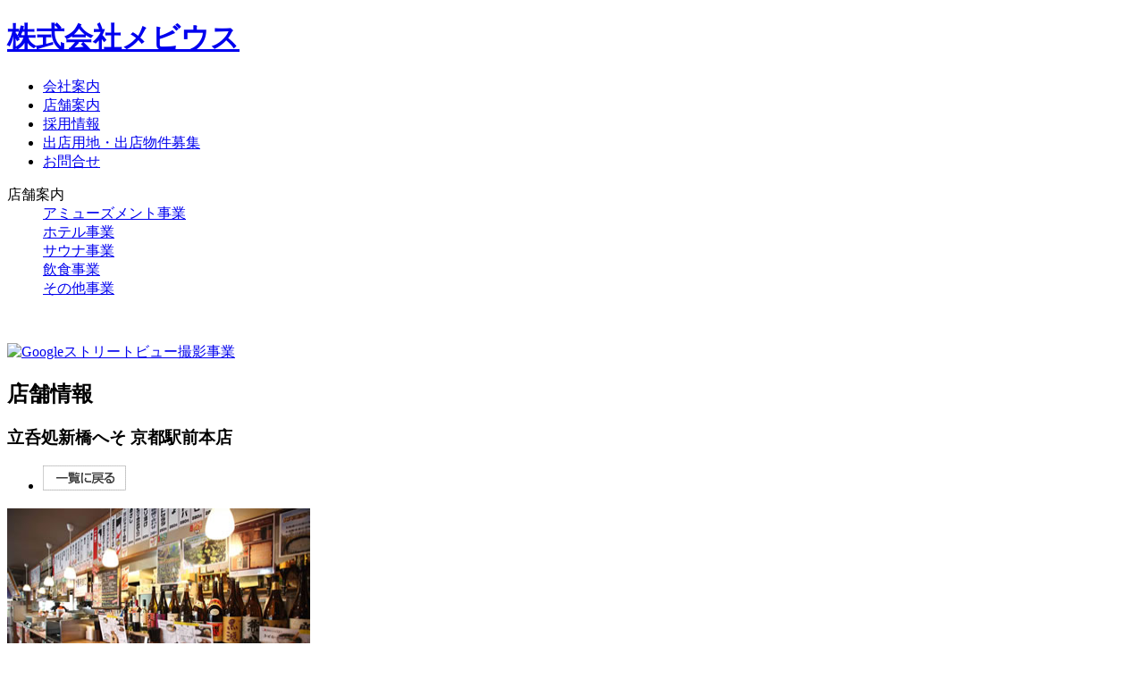

--- FILE ---
content_type: text/html
request_url: https://www.p-mebius.jp/store/shop/shop01.html
body_size: 10165
content:
<!DOCTYPE html PUBLIC "-//W3C//DTD XHTML 1.0 Strict//EN" "http://www.w3.org/TR/xhtml1/DTD/xhtml1-strict.dtd">
<html xmlns="http://www.w3.org/1999/xhtml" lang="ja" xml:lang="ja"><!-- InstanceBegin template="/Templates/naka_page.dwt" codeOutsideHTMLIsLocked="false" -->
<head>
<meta http-equiv="content-Type" content="text/html; charset=UTF-8" />
<!-- InstanceBeginEditable name="doctitle" -->
<title>店舗情報｜株式会社メビウス</title>
<!-- InstanceEndEditable -->
<meta name="description" content="ホテル・カプセルホテル・サウナ事業、アミューズメント事業、リネンサプライ事業、飲食事業を展開する株式会社メビウスのサイト。会社案内、店舗情報、採用情報、イベント・店舗最新情報などを掲載。アスティルホテル（十三プレシャス・新大阪プレシャス）、オアシスサウナアスティル、ビッグディッパー（新橋店、新橋2号店、大井町店、門前仲町店、花小金井店、戸越銀座店、京都駅前店、大久保店、田辺店、彦根店）、プリマクラブ、フルハウス（東中野店、戸越公園店）、立呑処新橋へそ（南森町店、京都駅前本店）、外呑・立呑・座呑処 新橋へそ 京橋店、焼鳥・餃子・ホルモンへそ京橋店、天ぷら割鮮酒処へそ京都店、食堂・酒場 京へそ、立ち喰いうどん 彦根、立ち喰いうどん・そば へそ大久保駅前店、ワイワイ酒場へそ 京都店、Fuca Fuca（三国1号店、彦根店）、メビウス リネン工場、カーウォッシュビックディッパー 東京、千葉、大阪、京都、滋賀 P-WORLD パチスロ ホール MEBIUS めびうす エンターテイメント企画・運営 宿泊施設 遊技施設 娯楽施設" />
<meta http-equiv="content-style-type" content="text/css" />
<meta http-equiv="content-script-type" content="text/javascript" />
<meta name="copyright" content="株式会社メビウス" />
<meta name="author" content="MyMall" />
<link href="../../common/css/main.css" rel="stylesheet" type="text/css" media="all" /><!--main-->
<script type="text/javascript" src="../../common/js/main.js"></script>
<script type="text/javascript" src="../../common/js/external.js"></script>
<link href="../../common/vtip/css/vtip.css" media="screen" rel="stylesheet" type="text/css" />
<script type="text/javascript" src="../../common/vtip/jquery.js"></script>
<script type="text/javascript" src="../../common/vtip/vtip.js"></script>
<!-- InstanceBeginEditable name="head" --><!-- InstanceEndEditable -->
</head>




<body>

<!--▼wrapper/
==============================================================================-->
<div class="wrapper">







<!--▼container/
==============================================================================-->
<div class="container">







<!--▼header/
==============================================================================-->
<div class="header"><!-- #BeginLibraryItem "/Library/header.lbi" -->
	<h1><a name="toplist" id="toplist" href="/">株式会社メビウス</a></h1>
	<ul>
		<li id="gnavi01"><a href="/corporate/index.html">会社案内</a></li>
		<li id="gnavi02"><a href="/store/index.html">店舗案内</a></li>
		<li id="gnavi03"><a href="/recruit/index.php">採用情報</a></li>
		<li id="gnavi04"><a href="/land/index.html">出店用地・出店物件募集</a></li>
		<li id="gnavi05"><a href="/other/contact.html">お問合せ</a></li>
	</ul><!-- #EndLibraryItem --></div><!--/header-->
<!--▲/header
==============================================================================-->






<!--▼contents/
==============================================================================-->
<div class="contents">











<!--▼contents-2nd/
==============================================================================-->
<div class="contents-2nd">




<!--++++++ box-side-repeat/ ++++++-->
<!-- InstanceBeginEditable name="side_lnavi" -->
<div class="box-side-repeat">
<!-- #BeginLibraryItem "/Library/lnavi_shop.lbi" -->
	<dl id="dl-shop">
		<dt id="dt-shop">店舗案内</dt>
		<dd><a href="../index.html#amusement">アミューズメント事業</a></dd>
		<dd><a href="../index.html#hotel">ホテル事業</a></dd>
		<dd><a href="../index.html#sauna">サウナ事業</a></dd>
		<dd><a href="../index.html#shop">飲食事業</a></dd>
		<dd><a href="../index.html#other">その他事業</a></dd>
	</dl>
	<p><a href="../../comfortable/index.html"><img src="../../common/img/bnr_comfort.png" alt=""></a></p>
	<p><a href="https://mebiusview.jp/" target="_blank" rel="noopener"><img src="../../common/img/bnr_google.png" alt="Googleストリートビュー撮影事業"></a></p>
<!-- #EndLibraryItem --></div>
<!--/box-side-repeat-->
<!-- InstanceEndEditable -->
<!--++++++ /box-side-repeat ++++++-->




</div><!--/contents-2nd-->
<!--▲/contents-2nd
==============================================================================-->
















<!--▼contents-1st/
==============================================================================-->
<!-- InstanceBeginEditable name="contents1st" -->
<div class="contents-1st">

<h2 id="h2-store-detail">店舗情報</h2>




<!--▼box-shop-detail-unit
====================================================================-->
<div class="box-shop-detail-unit">


<!--++++++ box-shop-detail-title/ ++++++-->
<div id="box-shop-detail-title">

<h3>立呑処新橋へそ 京都駅前本店</h3>

<ul>
<li><a href="../index.html"><img src="../img/btn_back.gif" alt="一覧に戻る" /></a></li>
</ul>

</div><!--/box-shop-detail-title-->
<!--++++++ /box-shop-detail-title ++++++-->




<!--+++++++ box-shop-detail-repeat/ +++++++-->
<div class="box-shop-detail-repeat">

<img src="../img/detail_shop01.jpg" alt="立呑処新橋へそ 京都駅前本店" width="339" height="228" />

<table>
<tr>
<th colspan="2" id="th-shop-name">◆店舗情報</th>
</tr>

<tr>
<th>住所</th>
<td>〒600-8211<br />京都市下京区七条通烏丸東入真苧屋町203番地</td>
</tr>

<tr>
<th>TEL</th>
<td>075-341-4194</td>
</tr>

<tr>
<th>営業時間</th>
<td>
	月～木 14:00～24:00<br />
	金 14:00～25:00<br />
	土 12:00～25:00<br />
	日・祝日 12:00～24:00
</td>
</tr>

<tr>
<th>駐車場</th>
<td>－</td>
</tr>

<tr>
	<th>設置</th>
	<td><span class="span-icon-b"><a title="水道水に電気分解を施すことにより2種類の活性酸素『OHラジカル』と『次亜塩素酸』を生成し、そのチカラで効果的に空気を浄化します" class="vtip"><img src="../../common/img/icon_wa_big2.png" alt="次亜塩素酸空間除菌脱臭機”ジアイーノ”" class="img-icon" /></a></span></td>
</tr>

<tr>
<td colspan="2" id="td-btn-img"><a href="https://tabelog.com/kyoto/A2601/A260101/26024829/" rel="external"><img src="../img/btn_tabelog.gif" alt="食べログはこちら" /></a></td>
</tr>

</table>

<br class="clear" />
</div><!--/box-shop-detail-repeat-->
<!--+++++++ /box-shop-detail-repeat +++++++-->








<!--+++++++ box-shop-detail-repeat/ +++++++-->
<div class="box-shop-detail-repeat">

<!--++++++ box-accessmap-detail/ ++++++-->
<div class="box-accessmap-detail">

<iframe src="https://www.google.com/maps/embed?pb=!1m18!1m12!1m3!1d3268.7018970092586!2d135.75813131569245!3d34.989130980361345!2m3!1f0!2f0!3f0!3m2!1i1024!2i768!4f13.1!3m3!1m2!1s0x600108af92157ec3%3A0xbab48a771c4b51fc!2z44G444GdIOS6rOmDvemnheWJjeW6lw!5e0!3m2!1sja!2sjp!4v1486723417439" width="690" height="285" frameborder="0" style="border:0" allowfullscreen></iframe>

</div><!--box-accessmap-detail-->

<!--++++++ /box-accessmap-detail ++++++-->

</div><!--/box-shop-detail-repeat-->
<!--+++++++ /box-shop-detail-repeat +++++++-->




</div><!--/box-shop-detail-unit-->
<!--▲box-shop-detail-unit
====================================================================-->











<!--++++++ box-page-top/ ++++++-->
<div class="box-page-top">
<p class="top"><a href="#toplist"><em>PAGE UP</em></a></p>
</div><!--/box-page-top-->
<!--++++++ /box-page-top ++++++-->



</div><!-- InstanceEndEditable --><!--/contents-1st-->
<!--▲/contents-1st
==============================================================================-->





<br class="clear" />




</div><!--/contents-->
<!--▲/contents
==============================================================================-->




<!--▼contents/
==============================================================================-->
<div class="contents clearfix">

</div><!--/contents-->
<!--▲/contents
==============================================================================-->








</div><!--/container-->
<!--▲/container
==============================================================================-->


















<!--▼box-footer-link/
==============================================================================-->
<div class="box-footer-link"><!-- #BeginLibraryItem "/Library/footerlink.lbi" --><ul>
<li><a href="/">HOME</a>｜</li>
<li><a href="/corporate/index.html">会社情報</a>｜</li>
<li><a href="/store/index.html">店舗案内</a>｜</li>
<li><a href="/recruit/index.php">採用情報</a>｜</li>
<li><a href="/land/index.html">出店用地・出店物件募集</a>｜
<li><a href="/other/contact.html">お問合せ</a>｜</li>
<li><a href="/other/privacy.html">プライバシーポリシー</a></li>


</ul><!-- #EndLibraryItem --></div>
<!--/box-footer-link-->
<!--▲/box-footer-link
==============================================================================-->





<!--▼footer/
==============================================================================-->
<div class="footer"><!-- #BeginLibraryItem "/Library/copyright.lbi" --><address>Copyright &copy; MEBIUS CO.,LTD.All Rights Reserved. </address><!-- #EndLibraryItem --></div>
<!--/footer-->
<!--▲/footer
==============================================================================-->








</div><!--/wrapper-->
<!--▲wrapper終了
==============================================================================-->




</body>
<!-- InstanceEnd --></html>
